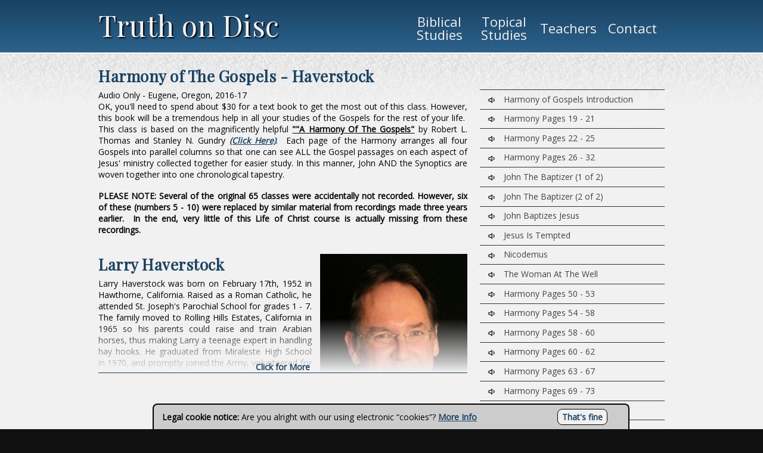

--- FILE ---
content_type: text/html; charset=UTF-8
request_url: https://truthondisc.com/topical/studies_of_jesus/harmony_haverstock/c8973
body_size: 8508
content:
<!DOCTYPE html>
<html>
<head>
    <meta charset="utf-8">
    <meta name="viewport" content="width=device-width, initial-scale=1.0">
    <title>Class | Truth on Disc</title>
    <link rel="icon" type="image/ico" href="/favicon.ico">
    <link rel="apple-touch-icon" sizes="180x180" href="/apple-touch-icon.png">
    <link rel="icon" type="image/png" sizes="512x512" href="/android-chrome-512x512.png">
    <link rel="icon" type="image/png" sizes="192x192" href="/android-chrome-192x192.png">
    <link rel="icon" type="image/png" sizes="32x32" href="/favicon-32x32.png">
    <link rel="icon" type="image/png" sizes="16x16" href="/favicon-16x16.png">
    <link rel="manifest" href="/site.webmanifest">
    <link rel="stylesheet" href="/css/default.css">
    <link rel="stylesheet" href="/css/feather-icons.css">
    <link rel="stylesheet" href="/css/fp_elements.css?1745673712">
    <script src="/js/jquery.js"></script>
    <!-- Google tag (gtag.js) -->
    <script async src="https://www.googletagmanager.com/gtag/js?id=G-VP9L51HF8N"></script>
    <script not_gathered>
        window.dataLayer = window.dataLayer || [];
        function gtag(){dataLayer.push(arguments);}
        gtag('js', new Date());
        gtag('config', 'G-VP9L51HF8N');
    </script>
    <meta property="og:title" content="Truth on Disc">
    <meta property="og:url" content="https://truthondisc.com">
    <meta property="og:description" content="A free library of recorded Biblical classes and sermons by masterful scholars and preachers.">
    <meta property="og:image" content="https://truthondisc.com/img/og_image.jpg">
    <meta property="og:type" content="website">
</head>
<body>
<header>
    <content>
        <h1><a href="/">Truth on Disc</a></h1>
        <div></div>
        <a href="/textual" class="section"><span>Biblical<br> Studies</span></a>
        <a href="/topical" class="section"><span>Topical<br> Studies</span></a>
        <a href="/teachers" class="section"><span>Teachers</span></a>
        <a href="/contact" class="section"><span>Contact</span></a>
    </content>
</header>
<page>
    <content>
        
  <h1>Harmony of The Gospels - Haverstock</h1>

  <div id="player_recordings">
    <div class="click_for_more" min_height=200>
    
      <div id="recording_player">
    <iframe src="/player/player.html" height="300" resolution="16:9" allow="fullscreen; autoplay"></iframe>
</div>

<script type="text/javascript" not_gathered>
$(function() {
    $(window).on('message', function(e) {
        if (e['originalEvent'] != null) e = e.originalEvent;
        if (e.data['action'] === 'setPlayerHeight') {
            $('#recording_player > iframe').css('height', e.data['height']+'px');
        } else if (e.data['action'] === 'requestFullscreen') {
            let frame = $('#recording_player > iframe').get(0);
            if (frame.requestFullscreen) frame.requestFullscreen();
            else if (frame.webkitRequestFullscreen) frame.webkitRequestFullscreen();
            else if (frame.msRequestFullScreen) frame.msRequestFullScreen();
        } else if (e.data['action'] === 'exitFullscreen') {
            if (document.webkitExitFullscreen !== undefined) document.webkitExitFullscreen();
            else if (document.mozCancelFullscreen !== undefined) document.mozCancelFullscreen();
            else if (document.exitFullscreen !== undefined) document.exitFullscreen();
        }
    });
    $(window).on('resize', () => {
        $('#recording_player').find('iframe')[0].contentWindow.postMessage({action:'triggerResize'}, '*');
    });
    // $('#recording_player > iframe')
    //     .attr('allow','fullscreen')
    //     .attr('allowfullscreen','allowfullscreen')
    // ;
});
function playRecording(hash) {
    let $player = $('#recording_player').first();
    $('#recording_name').remove();
    $player.find('.error').remove();
    $.ajax('/classRecordings/info/'+hash, {
        error: (jqxhr, text, error) => {
            $player.append($('<div />').addClass('error').html('<strong>Error:</strong> Could not communicate with the server. Please try again.'));
        },
        success: (data, text, jqxhr) => {
            if (data == null || data.hash == null) {
                $player.append($('<div />').addClass('error').html('<strong>Error:</strong> Could not find the recording.'));
                return;
            }
            let msg = {
                action: 'load',
                format: data.format,
                hash: data.hash,
                src: data.src,
                download: data.download
            };
            $player.find('iframe')[0].contentWindow.postMessage(msg, '*');
            $player.after(
                $('<h2 />').attr('id', 'recording_name').html(data.name)
            );
            $([document.documentElement, document.body]).animate({
                scrollTop: $player.offset().top
            }, 500);
        }
    });
    $player.css('display', 'block');
}
</script>



      <p style="text-align: justify;">Audio Only - Eugene, Oregon, 2016-17<br />OK, you'll need to spend about $30 for a text book to get the most out of this class. However, this book will be a tremendous help in all your studies of the Gospels for the rest of your life.&nbsp; This class is based on the magnificently helpful <span style="text-decoration: underline;"><strong>""A Harmony Of The Gospels"</strong></span> by Robert L. Thomas and Stanley N. Gundry&nbsp;<em><strong><a href="https://www.amazon.com/Harmony-Gospels-New-American-Standard/dp/006063524X/ref=sr_1_1?crid=18BER613TH9M7&amp;keywords=a+harmony+of+the+gospels&amp;qid=1669868187&amp;sprefix=a+harmony+of+the+gospels%2Caps%2C137&amp;sr=8-1">(Click Here)</a></strong></em>.&nbsp; Each page of the Harmony arranges all four Gospels into parallel columns so that one can see ALL the Gospel passages on each aspect of Jesus' ministry collected together for easier study. In this manner, John AND the Synoptics are woven together into one chronological tapestry.</p>
<p style="text-align: justify;"><strong>PLEASE NOTE: Several of the original 65 classes were accidentally not recorded. However, six of these (numbers 5 - 10) were replaced by similar material from recordings made three years earlier.&nbsp; In the end, very little of this Life of Christ course is actually missing from these recordings.<br /></strong></p>    
    <div class="fade" onclick="onClickForMore(this)">
        Click for More
    </div>
</div>


<script type="text/javascript" not_gathered>
$(function() {
    $(window).on('resize', () => {resizeClickForMore();});
    resizeClickForMore();
});
</script>

    <div style="grid-row: span 3;">
      <div class="recording_list">
    <div class="recording" hash="4dece554" onclick="onClickRecordingList(this)">
    <i feather-icon="volume-1"></i>
    &nbsp; Harmony of Gospels Introduction      </div>
    <div class="recording" hash="b3b1937c" onclick="onClickRecordingList(this)">
    <i feather-icon="volume-1"></i>
    &nbsp; Harmony Pages 19 - 21      </div>
    <div class="recording" hash="6415e074" onclick="onClickRecordingList(this)">
    <i feather-icon="volume-1"></i>
    &nbsp; Harmony Pages 22 - 25      </div>
    <div class="recording" hash="c5413a12" onclick="onClickRecordingList(this)">
    <i feather-icon="volume-1"></i>
    &nbsp; Harmony Pages 26 - 32      </div>
    <div class="recording" hash="81c5f9f6" onclick="onClickRecordingList(this)">
    <i feather-icon="volume-1"></i>
    &nbsp; John The Baptizer (1 of 2)      </div>
    <div class="recording" hash="d11608df" onclick="onClickRecordingList(this)">
    <i feather-icon="volume-1"></i>
    &nbsp; John The Baptizer (2 of 2)      </div>
    <div class="recording" hash="c6cba91f" onclick="onClickRecordingList(this)">
    <i feather-icon="volume-1"></i>
    &nbsp; John Baptizes Jesus      </div>
    <div class="recording" hash="300275da" onclick="onClickRecordingList(this)">
    <i feather-icon="volume-1"></i>
    &nbsp; Jesus Is Tempted      </div>
    <div class="recording" hash="c6ea67af" onclick="onClickRecordingList(this)">
    <i feather-icon="volume-1"></i>
    &nbsp; Nicodemus      </div>
    <div class="recording" hash="b7603d35" onclick="onClickRecordingList(this)">
    <i feather-icon="volume-1"></i>
    &nbsp; The Woman At The Well      </div>
    <div class="recording" hash="48d2721e" onclick="onClickRecordingList(this)">
    <i feather-icon="volume-1"></i>
    &nbsp; Harmony Pages 50 - 53      </div>
    <div class="recording" hash="30c07d34" onclick="onClickRecordingList(this)">
    <i feather-icon="volume-1"></i>
    &nbsp; Harmony Pages 54 - 58      </div>
    <div class="recording" hash="a7d53574" onclick="onClickRecordingList(this)">
    <i feather-icon="volume-1"></i>
    &nbsp; Harmony Pages 58 - 60      </div>
    <div class="recording" hash="92b44f98" onclick="onClickRecordingList(this)">
    <i feather-icon="volume-1"></i>
    &nbsp; Harmony Pages 60 - 62      </div>
    <div class="recording" hash="348d02e3" onclick="onClickRecordingList(this)">
    <i feather-icon="volume-1"></i>
    &nbsp; Harmony Pages 63 - 67      </div>
    <div class="recording" hash="922bd7fe" onclick="onClickRecordingList(this)">
    <i feather-icon="volume-1"></i>
    &nbsp; Harmony Pages 69 - 73      </div>
    <div class="recording" hash="49629935" onclick="onClickRecordingList(this)">
    <i feather-icon="volume-1"></i>
    &nbsp; Harmony Pages 73 - 75      </div>
    <div class="recording" hash="147994c6" onclick="onClickRecordingList(this)">
    <i feather-icon="volume-1"></i>
    &nbsp; Harmony Pages 76 - 78      </div>
    <div class="recording" hash="f76a0978" onclick="onClickRecordingList(this)">
    <i feather-icon="volume-1"></i>
    &nbsp; Harmony Pages 78 - 83      </div>
    <div class="recording" hash="7279f692" onclick="onClickRecordingList(this)">
    <i feather-icon="volume-1"></i>
    &nbsp; Harmony Pages 85 - 88      </div>
    <div class="recording" hash="e9be4cf1" onclick="onClickRecordingList(this)">
    <i feather-icon="volume-1"></i>
    &nbsp; Harmony Pages 89 - 94      </div>
    <div class="recording" hash="d7d2a661" onclick="onClickRecordingList(this)">
    <i feather-icon="volume-1"></i>
    &nbsp; Harmony Pages 94 - 97      </div>
    <div class="recording" hash="110a11ee" onclick="onClickRecordingList(this)">
    <i feather-icon="volume-1"></i>
    &nbsp; Harmony Pages 97 - 100      </div>
    <div class="recording" hash="4bcef73e" onclick="onClickRecordingList(this)">
    <i feather-icon="volume-1"></i>
    &nbsp; Harmony Pages 101 - 104      </div>
    <div class="recording" hash="86e78f03" onclick="onClickRecordingList(this)">
    <i feather-icon="volume-1"></i>
    &nbsp; Harmony Pages 104 - 106      </div>
    <div class="recording" hash="3ba24f86" onclick="onClickRecordingList(this)">
    <i feather-icon="volume-1"></i>
    &nbsp; Harmony Pages 106 - 108      </div>
    <div class="recording" hash="9f547a30" onclick="onClickRecordingList(this)">
    <i feather-icon="volume-1"></i>
    &nbsp; Harmony Pages 108 - 111      </div>
    <div class="recording" hash="e3af7294" onclick="onClickRecordingList(this)">
    <i feather-icon="volume-1"></i>
    &nbsp; Harmony Pages 111 - 114      </div>
    <div class="recording" hash="9c4236f3" onclick="onClickRecordingList(this)">
    <i feather-icon="volume-1"></i>
    &nbsp; Harmony Pages 115 - 118      </div>
    <div class="recording" hash="117ea7a6" onclick="onClickRecordingList(this)">
    <i feather-icon="volume-1"></i>
    &nbsp; Harmony Pages 118 - 119      </div>
    <div class="recording" hash="f7e9d18e" onclick="onClickRecordingList(this)">
    <i feather-icon="volume-1"></i>
    &nbsp; Harmony Pages 119 - 123      </div>
    <div class="recording" hash="0a23553b" onclick="onClickRecordingList(this)">
    <i feather-icon="volume-1"></i>
    &nbsp; Harmony Pages 123 - 126      </div>
    <div class="recording" hash="ff06770c" onclick="onClickRecordingList(this)">
    <i feather-icon="volume-1"></i>
    &nbsp; Harmony Pages 127      </div>
    <div class="recording" hash="e66ebf8a" onclick="onClickRecordingList(this)">
    <i feather-icon="volume-1"></i>
    &nbsp; Harmony Pages 128 - 130      </div>
    <div class="recording" hash="aa4d5e13" onclick="onClickRecordingList(this)">
    <i feather-icon="volume-1"></i>
    &nbsp; Harmony Pages 130 - 131      </div>
    <div class="recording" hash="7e747b0c" onclick="onClickRecordingList(this)">
    <i feather-icon="volume-1"></i>
    &nbsp; Harmony Pages 131 - 132      </div>
    <div class="recording" hash="36f5cb52" onclick="onClickRecordingList(this)">
    <i feather-icon="volume-1"></i>
    &nbsp; Harmony Pages 132 - 134      </div>
    <div class="recording" hash="3b0355ca" onclick="onClickRecordingList(this)">
    <i feather-icon="volume-1"></i>
    &nbsp; Harmony Pages 134      </div>
    <div class="recording" hash="5c35db4c" onclick="onClickRecordingList(this)">
    <i feather-icon="volume-1"></i>
    &nbsp; Harmony Pages 135 - 136      </div>
    <div class="recording" hash="fa58ab52" onclick="onClickRecordingList(this)">
    <i feather-icon="volume-1"></i>
    &nbsp; Harmony Pages 137 - 143      </div>
    <div class="recording" hash="0c690b06" onclick="onClickRecordingList(this)">
    <i feather-icon="volume-1"></i>
    &nbsp; Harmony Pages 143 - 148      </div>
    <div class="recording" hash="40afbb02" onclick="onClickRecordingList(this)">
    <i feather-icon="volume-1"></i>
    &nbsp; Harmony Pages 148 - 153      </div>
    <div class="recording" hash="ed4f3e86" onclick="onClickRecordingList(this)">
    <i feather-icon="volume-1"></i>
    &nbsp; Harmony Pages 153 - 160      </div>
    <div class="recording" hash="740c263f" onclick="onClickRecordingList(this)">
    <i feather-icon="volume-1"></i>
    &nbsp; Harmony Pages 168 - 174      </div>
    <div class="recording" hash="ea82f895" onclick="onClickRecordingList(this)">
    <i feather-icon="volume-1"></i>
    &nbsp; Harmony Pages 174 - 180      </div>
    <div class="recording" hash="81bcce61" onclick="onClickRecordingList(this)">
    <i feather-icon="volume-1"></i>
    &nbsp; Harmony Pages 180 - 191      </div>
    <div class="recording" hash="a2084e66" onclick="onClickRecordingList(this)">
    <i feather-icon="volume-1"></i>
    &nbsp; Harmony Pages 191 - 200      </div>
    <div class="recording" hash="39b45143" onclick="onClickRecordingList(this)">
    <i feather-icon="volume-1"></i>
    &nbsp; Harmony Pages 196 - 204      </div>
    <div class="recording" hash="96764df7" onclick="onClickRecordingList(this)">
    <i feather-icon="volume-1"></i>
    &nbsp; Harmony Pages 208 - 214      </div>
    <div class="recording" hash="2defb5b6" onclick="onClickRecordingList(this)">
    <i feather-icon="volume-1"></i>
    &nbsp; Harmony Pages 214 - 220      </div>
    <div class="recording" hash="bd791564" onclick="onClickRecordingList(this)">
    <i feather-icon="volume-1"></i>
    &nbsp; Harmony Pages 221 - 226      </div>
    <div class="recording" hash="3ce199d3" onclick="onClickRecordingList(this)">
    <i feather-icon="volume-1"></i>
    &nbsp; Harmony Pages 231 - 239      </div>
    <div class="recording" hash="6b0c4f22" onclick="onClickRecordingList(this)">
    <i feather-icon="volume-1"></i>
    &nbsp; Harmony Pages 240 - 244      </div>
    <div class="recording" hash="399eeea0" onclick="onClickRecordingList(this)">
    <i feather-icon="volume-1"></i>
    &nbsp; Harmony Pages 244 - 247      </div>
    <div class="recording" hash="76795696" onclick="onClickRecordingList(this)">
    <i feather-icon="volume-1"></i>
    &nbsp; Harmony Pages 246 - 253      </div>
    <div class="recording" hash="e611c2fe" onclick="onClickRecordingList(this)">
    <i feather-icon="volume-1"></i>
    &nbsp; Harmony Pages 253 - 259      </div>
    <div class="recording" hash="ed49f45f" onclick="onClickRecordingList(this)">
    <i feather-icon="volume-1"></i>
    &nbsp; Harmony Pages 259 - End      </div>
</div>





    </div>

        <div class="click_for_more" min_height=200>
    
                            <img class="class_bio_portrait" src="/img/portraits/larry_haverstock.jpg">
                <h1>Larry Haverstock</h1>
        <p style="text-align: justify;">Larry Haverstock was born on February 17th, 1952 in Hawthorne, California. Raised as a Roman Catholic, he attended St. Joseph's Parochial School for grades 1 - 7. The family moved to Rolling Hills Estates, California in 1965 so his parents could raise and train Arabian horses, thus making Larry a teenage expert in handling hay hooks. He graduated from Miraleste High School in 1970, and promptly joined the Army, volunteered for Airborne, Recondo, and Special Forces Ranger training, as well as serving the military as a radio teletype operator and mail clerk for a total of three years.</p>
<p style="text-align: justify;">While stationed at Fort Lewis in Tacoma, Washington, and keeping a personal vow, Larry read the New Testament for the first time in January of 1973 and was baptized into Christ two weeks later, on February 11th, by Leonard Woods of the Lakeview Church of Christ. Encouraged by the fine saints there, he enrolled in the Bear Valley School of Preaching (now called the Bear Valley Bible Institute of Denver) and moved to Denver, Colorado that following September. One year later he met Donna Jean Fox in a Sunday morning Bible class when she moved to Denver after two years at York College. Completing Bear Valley's two year course, they married on December 21st of 1975 in Deer Creek, Oklahoma and honeymooned their way up to Kirkland, Washington, so as to begin 5 years of study with Lowell Williams of the Kirkland Church of Christ, then a group of 185 Christians.</p>
<p style="text-align: justify;">Lowell had set up a Preacher Training School several years earlier. In addition to the typical two sermons and a class he preached on Sundays for the whole church, Lowell taught another eight classes each week, Monday through Thursday nights, to a dozen men who studied Bible, Greek, Church History, and many other topics in either 60 or 90 minute sessions as well as a "Ladies Class" on Wednesday mornings. That's twelve classes each week, covering every Bible book, New Testament Greek Grammar, Church History, and various topical classes like Homiletics, Bible Authority, and more!&nbsp; For several years, Larry was there for 11 of those 12 classes every week. We all must eat though, so he went to work as a carpenter for one of Kirkland's deacons, Wendell Smith, who had a custom home-building business. For nearly five years Larry learned the trade, built houses during the day, and studied the Scriptures at night, while Donna worked as a dental assistant.</p>
<p style="text-align: justify;">In 1976, Daryl Johnson and Larry were asked by the elders at Kirkland to manage the recording of all classes. Daryl wisely saw that "reel-to-reel" tapes had no future and convinced the elders to adopt the then newer format of audio cassettes. The two of them purchased the equipment, built some walls downstairs to create a production &amp; shipping room, and began the task of capturing and mailing out all classes taught in Kirkland. It was also in this year that Larry started <em><strong>"Truth On Tape" </strong></em>for this same purpose. He and Donna would spend a small fortune in time and money over the next 46 years buying dozens of reel-to-reel, cassette, and VHS tape machines, and then later remastering and replacing it all with the CD and DVD equipment necessary to ship thousands of tapes and discs from their home to the world.</p>
<p style="text-align: justify;">Along with several other men from Lowell's school Larry began preaching for surrounding congregations on an irregular basis, but in March of 1980, he began preaching every Sunday and Wednesday for the Smokey Point Church of Christ, driving 40 miles north to do it. Then, in January of 1981, he and Donna sold their home and moved into the Arlington, Washington area where they lived and worked with that church for 27 years. During these nearly three decades, in addition to preaching and teaching four times each week, Larry delivered mail for 14 years, spent 6 more operating a construction equipment business, 3 years as a driving instructor (yes, several 15 year old kids nearly killed him), and two years selling dairy feed, while simultaneously operating <em><strong>"Truth On Tape."</strong></em> Putting his carpentry skills to work, he also designed and built a new home for his own family in 1984 and also the Smokey Point church building in 1994.&nbsp; In these years he and Donna also raised two fine and faithful sons who share their faith and accompanied him to the Philippines while he taught preacher training courses there in 1996.</p>
<p style="text-align: justify;">The military years had ignited a love of flying in Larry which culminated in his purchasing a French ultralight aircraft in 1997 (click here for photo: <a href="../../../img/user/2001_Larry_Donna_Trike.jpg" target="_blank" rel="noopener"><strong>Cosmos Trike</strong></a>). The whole family took flying lessons that year, Donna became a solo pilot, and Larry eventually became a flight instructor too until June of 2001 when it was sold.</p>
<p style="text-align: justify;">Larry had started <em><strong>"Truth On Tape</strong></em>" for the recording and distribution of audio tape in 1976 while living in Kirkland but in 1986 he began commuting 80 miles round trip from their new home in Stanwood to get back to Kirkland again, spending Tuesday nights with Wendell Smith and his outstanding family each week, in order to record five of Lowell's classes with Larry's shiny new VHS camcorder on Tuesdays and Wednesdays. This effort lasted seven years and resulted in the video-taped commentary of the entire Bible Study / Preacher Training Course available on this website.</p>
<p style="text-align: justify;">In July of 2006 Larry accepted the preaching responsibilities for the Kirkland church where he had recorded so many of Lowell's classes 20 years earlier and had been a young Bible student three decades ago. Their sons were now grown and had "flown the nest" so Larry and Donna sold the home they'd built and occupied for 23 years in Stanwood, bought one in Snohomish, Washington, and extensively remodeled it, in order to work with the Kirkland church. Once again Larry set himself to the task of upgrading their recording system too, so that soon his own sermons and classes were also being recorded for CD and DVD distribution.</p>
<p style="text-align: justify;">After six years in Kirkland, the elders for the Coburg Road church in Eugene, Oregon, encouraged Larry to work there, so he and Donna moved even further south in 2012, bought another home (more construction work) and joined the wonderfully fine group of saints on Coburg Road. Having toured Israel twice with Ferrell Jenkins (2010 and 2011) Larry continued visiting Israel in 2017, 2018, and 2019 encouraging saints from Kirkland, Eugene, and other churches to join expeditions led by <a href="https://www.exploringbiblelands.com/about/"><strong>Barry Britnell</strong></a> and <strong><a href="https://www.lukechandlertours.com/israel">Luke Chandler</a></strong> as well as sharing additional weeks exploring the magnificent land of ancient promise with Larry too.</p>
<p style="text-align: justify;">But wanting to be closer to their two sons, one daughter-in-law, and now three grandchildren, Larry &amp; Donna left the terrific saints in Eugene with heavy hearts, bought and remodeled yet another home in Lake Tapps, Washington, and rejoiced to be back with family again in that magnificently beautiful state.</p>
<p style="text-align: justify;">Back in the early 90's, Larry had used the website design software available at that time (and spent five months at his keyboard) building the original <em><strong>"Truth On Tape"</strong></em> website. The name was changed to <strong><em>"Truth On Disc"</em></strong>&nbsp; in 2003 when all this material was painstakingly remastered onto CDs and DVDs. Finally, in 2022, after Larry and Donna had recorded, copied, wrapped, and shipped well over 100,000 Bible classes on three different types of tapes and two kinds of discs in the last 46 years, the legacy site was retired and this one was created by a professional designer. FINALLY, after nearly half a century of Larry &amp; Donna's effort and personal expense, the entire library of recorded sermons, classes, and debates was now available for free through streaming and downloading to anyone with an internet connection. Praise God for the times in which we live and the opportunities we enjoy!</p>
<p style="text-align: justify;">Having already taught the Book of Revelation twice in the city of Eugene, Larry was quite pleasantly surprised in 2020 when about ten of the saints there in Oregon asked him to teach it a third time through Zoom and YouTube now that he was back up in Washington. This class was recorded, and became Larry's "magnum opus" containing 50 hours in 45 classes. In just its first year on the web this study of Revelation was viewed by over a thousand students, passed the 5,000 mark in the second year, and continues to attract new viewers week by week. It is still posted on YouTube, found on several other Christian's sites, and, of course, is available on this website too (<a title="Revelation 2020-21" href="http://truthondisc.com/textual/new_testament/revelation/revelation_2121_larry_haverstock/c90ff"><strong>Click Here</strong></a>) where Larry intends, Lord willing, to be offering more classes as the years go on.</p>
<p style="text-align: justify;">When both sons decided during the Covid pandemic to pull up stakes and move to Texas and Tennessee respectively, Larry &amp; Donna followed the grandchildren, bought a home in Columbia, Tennessee (at last, one that DIDN'T need remodeling) and joined the Jackson Heights church because of their unusually wise eldership and excellent preachers (<strong><a href="https://www.thebibleway.org/blog/category/m-w-bassford">Matt Bassford</a></strong> &amp; <strong><a href="https://claygentry.com/">Clay Gentry</a></strong>). It is a truly great congregation, come see us some time!</p>
<p style="text-align: center;"><strong>GO WITH GOD AND GOD WILL BE GOOD</strong></p>
<p style="text-align: center;"><strong>Feel free to call or write:<br />Phone: 360-652-6009<br />E-mail: <a href="mailto:Larry@TruthOnDisc.Com">Larry@TruthOnDisc.Com</a><br />Address: 944 Harmony Way, Columbia, TN, 38401</strong></p>    
    <div class="fade" onclick="onClickForMore(this)">
        Click for More
    </div>
</div>


<script type="text/javascript" not_gathered>
$(function() {
    $(window).on('resize', () => {resizeClickForMore();});
    resizeClickForMore();
});
</script>
    
  </div>

<style type="text/css">
#player_recordings {
    display: grid;
    grid-template-columns: 2fr 1fr;
    grid-gap: 1em 1.5em;
}
.class_bio_portrait {
    display: block;
    float: right;
    max-width: 40%;
    margin: 0px 0px 1em 1em;
}
@media (max-width: 710px) {
    #player_recordings {
        grid-template-columns: 1fr;
    }
}
</style>

                <div id="cookie_banner">
    <span><strong>Legal cookie notice:</strong> Are you alright with our using electronic &ldquo;cookies&rdquo;?
        <a href="/users/privacy">More Info</a>
    </span>
    <div style="justify-self: center;">
        <a class="desired" href="#" onclick="consentTrackingCookies(); return false;">That's fine</a>
    </div>
</div>




    </content>
</page>
<footer>
        &copy; 2026 - Truth on Disc<br>
        <a href="/">Home</a> &bull;
        <a href="/textual">Biblical Studies</a> &bull;
        <a href="/topical">Topical Studies</a> &bull;
        <a href="/teachers">Teachers</a> &bull;
        <a href="/contact">Contact</a> &bull;
        <a href="/users/privacy">Privacy</a>
</footer>
<script src="/js/fp_elements.js?1745673712"></script>
</body>
</html>


--- FILE ---
content_type: text/html
request_url: https://truthondisc.com/player/player.html
body_size: 660
content:
<!DOCTYPE html>
<html>
<head>
    <meta charset="utf-8">
    <meta name="viewport" content="width=device-width, initial-scale=1">
    <title>Truth On Disc</title>
    <link rel="stylesheet" href="player.css">
    <script src="jquery.js"></script>
    <script src="hls.js"></script>
    <script src="player.js?cb=1"></script>
</head>
<body>
<div id="wrapper" class="loading">
    <div id="media">
        <a id="audio_download" href="#" download="">Download</a>
    </div>
    <div id="controls">
        <div id="play" class="icon"></div>
        <div id="volume" class="icon">
            <div id="volume_bar">
                <div id="volume_full"></div>
                <div id="volume_slider"><div id="volume_handle"></div></div>
            </div>
        </div>
        <div id="scrubber">
            <div id="time_full"></div>
            <div id="time_elapsed"><div id="time_handle"></div></div>
            <div id="time_display">0:00</div>
            <div id="time_display_full">-:--</div>
        </div>
        <a id="download" class="icon" href="#" download target="_blank"></a>
        <div id="settings" class="icon">
            <div id="settings_video" class="panel">
                <choice for="settings_speed">Speed (Normal)</choice>
                <choice for="settings_video_quality">Quality (Auto)</choice>
            </div>
            <div id="settings_video_quality" class="panel">
                <choice name="quality" value="auto" class="active">Auto</choice>
            </div>
            <div id="settings_speed" class="panel">
                <choice name="speed" value="1.75">175 %</choice>
                <choice name="speed" value="1.66">166 %</choice>
                <choice name="speed" value="1.50">150 %</choice>
                <choice name="speed" value="1.25">125 %</choice>
                <choice name="speed" value="1.10">110 %</choice>
                <choice name="speed" value="1.00" class="active">100 % (Normal)</choice>
                <choice name="speed" value="0.80">80 %</choice>
            </div>
        </div>
        <div id="fullscreen" class="icon"></div>
    </div>
</div>
<script>$(function() { VideoController.init(); });</script>
</body>
</html>


--- FILE ---
content_type: text/css
request_url: https://truthondisc.com/css/default.css
body_size: 2177
content:
@import url('https://fonts.googleapis.com/css?family=Open+Sans|Playfair+Display&display=swap');
/* Basic Style */
html, body, div, h1, h2, h3, p, form { margin: 0px; padding: 0px; }
body {
  font: 14px 'Open Sans', sans-serif;
  background: #111;
}
h1 {
  margin-bottom: 5px;
  color: #194263;
  font: bold 26px 'Playfair Display', serif;
  letter-spacing: 0.5px;
}
h2 {
  font-weight: bold;
  font-size: 18px;
}
p { margin-bottom: 1.2em; }
a {
  color: #194263;
}
a:hover { color: #2c628c; }

/* Layout */
html { height: 100%; }
body {
  min-height: 100%;
  display: grid;
  grid-template-rows: 90px auto 70px;
}
content {
  display: block;
  position: relative;
  max-width: 950px;
  margin: 0px auto;
}
header {
  background: linear-gradient(to bottom, #194263, #2c628c);
  color: #fff;
  border-bottom: 2px solid #fff;
  padding: 0 15px;
  white-space: nowrap;
}
  header content {
    display: grid;
    grid-template-columns: 320px auto repeat(4,108px);
    height: 100%;
  }
  header h1 {
    margin-top: 10px;
    font: 400 48px 'Playfair Display', serif;
    text-shadow: 2px 2px 2px #000;
  }
  header a { color: #f1f1f1; text-decoration: none; }
  header a:hover { color: #f1f1f1; }
  header a.section {
    height: 100%;
    line-height: 88px;
    font-size: 22px;
    text-align: center;
  }
  header a.section span { display: inline-block; vertical-align: middle; line-height: 22px; }
  header a.section.active { background: rgba(30, 30, 30, 0.25); }
  header a.section:hover { background: #194263; }
  header a.logout:hover { text-decoration: underline; }

page {
  padding: 20px 15px;
  background: center top repeat-x url(/img/texture_fade.jpg) #f1f1f1;
}
page a { font-weight: bold; }

footer {
  padding: 15px 0px;
  text-align: center;
  color: #f1f1f1;
  border-top: 4px solid #194263;
  font-size: 12px;
}
  footer a {
    color: #aaa;
    text-decoration: none;
  }

@media (min-width:495px) and (max-width: 782px) {
    header content {
        grid-template-columns: 320px auto repeat(2, 155px);
        grid-template-rows: repeat(2, 38px);
        margin: 10px 0;
    }
    header content h1, header content > div {
        grid-row: 1/3;
        margin: 0;
    }
    header content a.section {
        position: relative;
        height: auto;
        line-height: normal;
        font-size: 20px;
    }
    header content a.section br { display: none; }
    header a.section:nth-child(-n+4):after {
        content: '';
        position: absolute;
        left: 7%;
        width: 85%;
        height: 1px;
        bottom: 0px;
        background: #f1f1f1;
    }
    header content a:nth-child(even):before {
        content: '';
        position: absolute;
        left: 0px; top: 10%;
        width: 1px; height: 70%;
        background: #f1f1f1;
    }
}
@media (min-width: 495px) and (max-width: 669px) {
    header content { grid-template-columns: auto 10px repeat(2, 155px); }
    header content h1 { font-size:47px; }
}
@media (min-width: 635px) and (max-width: 648px) { header content h1 { font-size:45px; } }
@media (min-width: 604px) and (max-width: 634px) { header content h1 { font-size:40px; } }
@media (min-width: 573px) and (max-width: 603px) { header content h1 { font-size:35px; } }
@media (min-width: 495px) and (max-width: 572px) {
    header content { grid-template-columns: auto 10px repeat(2, 125px); }
    header content h1 { font-size:32px; }
    header content a.section { font-size: 16px; }
}

@media (max-width: 494px) { /* 450 */
  /** Phone **/
  body { grid-template-rows: 128px auto 70px; }
  header {padding: 0;}
  header content { display: block; grid-template-columns: none; padding:0px 0px 0px 4px; }
  header h1 { margin: 0px; text-align: center; font-size:40px; }
  header a.section br { display:none; }
  header a.section {
    display: block;
    float: left;
    padding: 3px 0px 6px 0px;
    width: 49%;
    height: auto;
    margin: -1px 0px 0px -1px;
    font-size: 19px;
    line-height: normal;
    position: relative;
  }
  header a.section:nth-child(-n+4):after {
    content: '';
    position: absolute;
    left: 7%;
    width: 85%;
    height: 1px;
    bottom: -1px;
    background: #f1f1f1;
  }
  header a.section:nth-child(even):before {
    content: '';
    position: absolute;
    top: 17%;
    height: 70%;
    width: 1px;
    left: 0px;
    background: #f1f1f1;
  }
  page {
    padding: 10px 10px;
  }
  
} /** Phone **/


/* Sections */
table.table {
  border: 1px solid #000;
  border-spacing: 2px;
  width: 100%;
  border-collapse: collapse;
  margin-bottom: 1em;
}
table.table th {
  background: #d0d0d0;
  color: #194263;
  text-align: left;
}
table.table th, table.table td {
  border-bottom: 1px solid #000;
  border-right: 1px solid #000;
  padding: 2px 4px;
}
table.table tr:last-child td { border-bottom: none; }
table.table th:last-child, table.table td:last-child { border-right: none; }
table.table.striped tbody tr:nth-child(even) td { background: #e6e6e6; }
table.table a.button { padding: 2px 6px; top: 0px; }

.clear { clear: both; }
.text-right { text-align:right; }
.text-center { text-align: center; }

.credit {
  font-size: 0.9em;
  margin-bottom: 0.5em;
  margin-top: -0.5em;
  font-style: italic;
}

/* Form Layout */
div.row { margin-bottom: 4px; }
div.row label:first-child {
  display: block;
  float: left;
  clear: both;
  width: 25%;
  max-width:150px;
  margin: 4px 4px 0px 0px;
  text-align: right;
}
div.row label:not(:first-child) {
  display: inline-block;
  margin-top: 4px;
}

input[type=text], input[type=password], input[type=email], input[type=phone] {
  font: inherit;
  padding: 4px;
  width: 250px;
  border: 1px solid #666;
}
select {
  font: inherit;
  padding: 4px;
  width: 260px;
  border: 1px solid #666;
  background-color: #fff;
}
textarea {
  font: inherit;
  padding: 4px;
  width: 68%;
  height: 5.25em;
  border: 1px solid #666
}
input[type=file] {
  font: inherit;
  padding: 4px;
}
input[type=radio] {
  vertical-align: text-top;
}

*.button {
  font: inherit;
  padding: 4px 12px;
  min-width: 120px;
  border: 1px solid #666;
  border-radius: 6px;
  background: #f0f0f0;
  cursor: pointer;
  margin-right: 10px;
}
  a.button {
    display: inline-block;
    min-width: auto;
    position: relative;
    top: -0.25em;
    font-size: 1rem;
    text-decoration: none;
    font-family: sans-serif;
    font-weight: normal;
  }
*.button[type=submit], *.button.default {
  background: #2c628c;
  color: #fff;
}
  h1 a.button { margin-left: 10px; }
*.button.delete {
  background: #c33;
  color: #f0f0f0;
}

.error {
  color: #f00;
  background: #fcc;
  padding: 4px 12px;
  margin: 1em;
  border: 2px solid #f00;
  border-radius: 6px;
}

/* https://www.w3schools.com/css/css_tooltip.asp */
.tooltip { position: relative; display: inline-block; }
.tooltip .tooltiptext {
  position: absolute;
  z-index: 1;
  visibility: hidden;
  width: 120px;
  bottom: 100%;
  left: 50%;
  margin-left: -60px; /* Use half of the width (120/2 = 60), to center the tooltip */
  background-color: black;
  color: #fff;
  text-align: center;
  padding: 5px 0;
  border-radius: 6px;
}

.tooltip:hover .tooltiptext { visibility: visible; }
.tooltip .tooltiptext::after {
  content: " ";
  position: absolute;
  top: 100%; /* At the bottom of the tooltip */
  left: 50%;
  margin-left: -5px;
  border-width: 5px;
  border-style: solid;
  border-color: black transparent transparent transparent;
}


--- FILE ---
content_type: text/css
request_url: https://truthondisc.com/css/feather-icons.css
body_size: 2564
content:
*[feather-icon] {
  display: inline-block;
  width: 1em;
  height: 1em;
  background-repeat: no-repeat;
  background-size: contain;
  vertical-align: middle;
}

/* Calculate color transformations at https://codepen.io/sosuke/pen/Pjoqqp */
*[feather-icon][color="ffffff"] { filter: invert(100%); }
*[feather-icon][color="blue"] { filter: invert(24%) sepia(12%) saturate(2469%) hue-rotate(165deg) brightness(96%) contrast(101%); }
*[feather-icon][color="red"] { filter: invert(14%) sepia(50%) saturate(7260%) hue-rotate(356deg) brightness(86%) contrast(117%); }
*[feather-icon][color="green"] { filter: invert(51%) sepia(11%) saturate(2261%) hue-rotate(97deg) brightness(96%) contrast(83%); }
*[feather-icon][color="gold"] { filter: invert(97%) sepia(84%) saturate(1799%) hue-rotate(323deg) brightness(90%) contrast(107%); }


*[feather-icon=activity]{background-image:url('./feather-icons/activity.svg');}
*[feather-icon=airplay]{background-image:url('./feather-icons/airplay.svg');}
*[feather-icon=alert-circle]{background-image:url('./feather-icons/alert-circle.svg');}
*[feather-icon=alert-octagon]{background-image:url('./feather-icons/alert-octagon.svg');}
*[feather-icon=alert-triangle]{background-image:url('./feather-icons/alert-triangle.svg');}
*[feather-icon=align-center]{background-image:url('./feather-icons/align-center.svg');}
*[feather-icon=align-justify]{background-image:url('./feather-icons/align-justify.svg');}
*[feather-icon=align-left]{background-image:url('./feather-icons/align-left.svg');}
*[feather-icon=align-right]{background-image:url('./feather-icons/align-right.svg');}
*[feather-icon=anchor]{background-image:url('./feather-icons/anchor.svg');}
*[feather-icon=aperture]{background-image:url('./feather-icons/aperture.svg');}
*[feather-icon=archive]{background-image:url('./feather-icons/archive.svg');}
*[feather-icon=arrow-down-circle]{background-image:url('./feather-icons/arrow-down-circle.svg');}
*[feather-icon=arrow-down-left]{background-image:url('./feather-icons/arrow-down-left.svg');}
*[feather-icon=arrow-down-right]{background-image:url('./feather-icons/arrow-down-right.svg');}
*[feather-icon=arrow-down]{background-image:url('./feather-icons/arrow-down.svg');}
*[feather-icon=arrow-left-circle]{background-image:url('./feather-icons/arrow-left-circle.svg');}
*[feather-icon=arrow-left]{background-image:url('./feather-icons/arrow-left.svg');}
*[feather-icon=arrow-right-circle]{background-image:url('./feather-icons/arrow-right-circle.svg');}
*[feather-icon=arrow-right]{background-image:url('./feather-icons/arrow-right.svg');}
*[feather-icon=arrow-up-circle]{background-image:url('./feather-icons/arrow-up-circle.svg');}
*[feather-icon=arrow-up-left]{background-image:url('./feather-icons/arrow-up-left.svg');}
*[feather-icon=arrow-up-right]{background-image:url('./feather-icons/arrow-up-right.svg');}
*[feather-icon=arrow-up]{background-image:url('./feather-icons/arrow-up.svg');}
*[feather-icon=at-sign]{background-image:url('./feather-icons/at-sign.svg');}
*[feather-icon=award]{background-image:url('./feather-icons/award.svg');}
*[feather-icon=bar-chart-2]{background-image:url('./feather-icons/bar-chart-2.svg');}
*[feather-icon=bar-chart]{background-image:url('./feather-icons/bar-chart.svg');}
*[feather-icon=battery-charging]{background-image:url('./feather-icons/battery-charging.svg');}
*[feather-icon=battery]{background-image:url('./feather-icons/battery.svg');}
*[feather-icon=bell-off]{background-image:url('./feather-icons/bell-off.svg');}
*[feather-icon=bell]{background-image:url('./feather-icons/bell.svg');}
*[feather-icon=bluetooth]{background-image:url('./feather-icons/bluetooth.svg');}
*[feather-icon=bold]{background-image:url('./feather-icons/bold.svg');}
*[feather-icon=bookmark]{background-image:url('./feather-icons/bookmark.svg');}
*[feather-icon=book-open]{background-image:url('./feather-icons/book-open.svg');}
*[feather-icon=book]{background-image:url('./feather-icons/book.svg');}
*[feather-icon=box]{background-image:url('./feather-icons/box.svg');}
*[feather-icon=briefcase]{background-image:url('./feather-icons/briefcase.svg');}
*[feather-icon=calendar]{background-image:url('./feather-icons/calendar.svg');}
*[feather-icon=camera-off]{background-image:url('./feather-icons/camera-off.svg');}
*[feather-icon=camera]{background-image:url('./feather-icons/camera.svg');}
*[feather-icon=cast]{background-image:url('./feather-icons/cast.svg');}
*[feather-icon=check-circle]{background-image:url('./feather-icons/check-circle.svg');}
*[feather-icon=check-square]{background-image:url('./feather-icons/check-square.svg');}
*[feather-icon=check]{background-image:url('./feather-icons/check.svg');}
*[feather-icon=chevron-down]{background-image:url('./feather-icons/chevron-down.svg');}
*[feather-icon=chevron-left]{background-image:url('./feather-icons/chevron-left.svg');}
*[feather-icon=chevron-right]{background-image:url('./feather-icons/chevron-right.svg');}
*[feather-icon=chevrons-down]{background-image:url('./feather-icons/chevrons-down.svg');}
*[feather-icon=chevrons-left]{background-image:url('./feather-icons/chevrons-left.svg');}
*[feather-icon=chevrons-right]{background-image:url('./feather-icons/chevrons-right.svg');}
*[feather-icon=chevrons-up]{background-image:url('./feather-icons/chevrons-up.svg');}
*[feather-icon=chevron-up]{background-image:url('./feather-icons/chevron-up.svg');}
*[feather-icon=chrome]{background-image:url('./feather-icons/chrome.svg');}
*[feather-icon=circle]{background-image:url('./feather-icons/circle.svg');}
*[feather-icon=clipboard]{background-image:url('./feather-icons/clipboard.svg');}
*[feather-icon=clock]{background-image:url('./feather-icons/clock.svg');}
*[feather-icon=cloud-drizzle]{background-image:url('./feather-icons/cloud-drizzle.svg');}
*[feather-icon=cloud-lightning]{background-image:url('./feather-icons/cloud-lightning.svg');}
*[feather-icon=cloud-off]{background-image:url('./feather-icons/cloud-off.svg');}
*[feather-icon=cloud-rain]{background-image:url('./feather-icons/cloud-rain.svg');}
*[feather-icon=cloud-snow]{background-image:url('./feather-icons/cloud-snow.svg');}
*[feather-icon=cloud]{background-image:url('./feather-icons/cloud.svg');}
*[feather-icon=codepen]{background-image:url('./feather-icons/codepen.svg');}
*[feather-icon=codesandbox]{background-image:url('./feather-icons/codesandbox.svg');}
*[feather-icon=code]{background-image:url('./feather-icons/code.svg');}
*[feather-icon=coffee]{background-image:url('./feather-icons/coffee.svg');}
*[feather-icon=columns]{background-image:url('./feather-icons/columns.svg');}
*[feather-icon=command]{background-image:url('./feather-icons/command.svg');}
*[feather-icon=compass]{background-image:url('./feather-icons/compass.svg');}
*[feather-icon=copy]{background-image:url('./feather-icons/copy.svg');}
*[feather-icon=corner-down-left]{background-image:url('./feather-icons/corner-down-left.svg');}
*[feather-icon=corner-down-right]{background-image:url('./feather-icons/corner-down-right.svg');}
*[feather-icon=corner-left-down]{background-image:url('./feather-icons/corner-left-down.svg');}
*[feather-icon=corner-left-up]{background-image:url('./feather-icons/corner-left-up.svg');}
*[feather-icon=corner-right-down]{background-image:url('./feather-icons/corner-right-down.svg');}
*[feather-icon=corner-right-up]{background-image:url('./feather-icons/corner-right-up.svg');}
*[feather-icon=corner-up-left]{background-image:url('./feather-icons/corner-up-left.svg');}
*[feather-icon=corner-up-right]{background-image:url('./feather-icons/corner-up-right.svg');}
*[feather-icon=cpu]{background-image:url('./feather-icons/cpu.svg');}
*[feather-icon=credit-card]{background-image:url('./feather-icons/credit-card.svg');}
*[feather-icon=crop]{background-image:url('./feather-icons/crop.svg');}
*[feather-icon=crosshair]{background-image:url('./feather-icons/crosshair.svg');}
*[feather-icon=database]{background-image:url('./feather-icons/database.svg');}
*[feather-icon=delete]{background-image:url('./feather-icons/delete.svg');}
*[feather-icon=disc]{background-image:url('./feather-icons/disc.svg');}
*[feather-icon=dollar-sign]{background-image:url('./feather-icons/dollar-sign.svg');}
*[feather-icon=download-cloud]{background-image:url('./feather-icons/download-cloud.svg');}
*[feather-icon=download]{background-image:url('./feather-icons/download.svg');}
*[feather-icon=droplet]{background-image:url('./feather-icons/droplet.svg');}
*[feather-icon=edit-2]{background-image:url('./feather-icons/edit-2.svg');}
*[feather-icon=edit-3]{background-image:url('./feather-icons/edit-3.svg');}
*[feather-icon=edit]{background-image:url('./feather-icons/edit.svg');}
*[feather-icon=external-link]{background-image:url('./feather-icons/external-link.svg');}
*[feather-icon=eye-off]{background-image:url('./feather-icons/eye-off.svg');}
*[feather-icon=eye]{background-image:url('./feather-icons/eye.svg');}
*[feather-icon=facebook]{background-image:url('./feather-icons/facebook.svg');}
*[feather-icon=fast-forward]{background-image:url('./feather-icons/fast-forward.svg');}
*[feather-icon=feather]{background-image:url('./feather-icons/feather.svg');}
*[feather-icon=figma]{background-image:url('./feather-icons/figma.svg');}
*[feather-icon=file-minus]{background-image:url('./feather-icons/file-minus.svg');}
*[feather-icon=file-plus]{background-image:url('./feather-icons/file-plus.svg');}
*[feather-icon=file]{background-image:url('./feather-icons/file.svg');}
*[feather-icon=file-text]{background-image:url('./feather-icons/file-text.svg');}
*[feather-icon=film]{background-image:url('./feather-icons/film.svg');}
*[feather-icon=filter]{background-image:url('./feather-icons/filter.svg');}
*[feather-icon=flag]{background-image:url('./feather-icons/flag.svg');}
*[feather-icon=folder-minus]{background-image:url('./feather-icons/folder-minus.svg');}
*[feather-icon=folder-plus]{background-image:url('./feather-icons/folder-plus.svg');}
*[feather-icon=folder]{background-image:url('./feather-icons/folder.svg');}
*[feather-icon=framer]{background-image:url('./feather-icons/framer.svg');}
*[feather-icon=frown]{background-image:url('./feather-icons/frown.svg');}
*[feather-icon=gift]{background-image:url('./feather-icons/gift.svg');}
*[feather-icon=git-branch]{background-image:url('./feather-icons/git-branch.svg');}
*[feather-icon=git-commit]{background-image:url('./feather-icons/git-commit.svg');}
*[feather-icon=github]{background-image:url('./feather-icons/github.svg');}
*[feather-icon=gitlab]{background-image:url('./feather-icons/gitlab.svg');}
*[feather-icon=git-merge]{background-image:url('./feather-icons/git-merge.svg');}
*[feather-icon=git-pull-request]{background-image:url('./feather-icons/git-pull-request.svg');}
*[feather-icon=globe]{background-image:url('./feather-icons/globe.svg');}
*[feather-icon=grid]{background-image:url('./feather-icons/grid.svg');}
*[feather-icon=hard-drive]{background-image:url('./feather-icons/hard-drive.svg');}
*[feather-icon=hash]{background-image:url('./feather-icons/hash.svg');}
*[feather-icon=headphones]{background-image:url('./feather-icons/headphones.svg');}
*[feather-icon=heart]{background-image:url('./feather-icons/heart.svg');}
*[feather-icon=help-circle]{background-image:url('./feather-icons/help-circle.svg');}
*[feather-icon=hexagon]{background-image:url('./feather-icons/hexagon.svg');}
*[feather-icon=home]{background-image:url('./feather-icons/home.svg');}
*[feather-icon=image]{background-image:url('./feather-icons/image.svg');}
*[feather-icon=inbox]{background-image:url('./feather-icons/inbox.svg');}
*[feather-icon=info]{background-image:url('./feather-icons/info.svg');}
*[feather-icon=instagram]{background-image:url('./feather-icons/instagram.svg');}
*[feather-icon=italic]{background-image:url('./feather-icons/italic.svg');}
*[feather-icon=key]{background-image:url('./feather-icons/key.svg');}
*[feather-icon=layers]{background-image:url('./feather-icons/layers.svg');}
*[feather-icon=layout]{background-image:url('./feather-icons/layout.svg');}
*[feather-icon=life-buoy]{background-image:url('./feather-icons/life-buoy.svg');}
*[feather-icon=link-2]{background-image:url('./feather-icons/link-2.svg');}
*[feather-icon=linkedin]{background-image:url('./feather-icons/linkedin.svg');}
*[feather-icon=link]{background-image:url('./feather-icons/link.svg');}
*[feather-icon=list]{background-image:url('./feather-icons/list.svg');}
*[feather-icon=loader]{background-image:url('./feather-icons/loader.svg');}
*[feather-icon=lock]{background-image:url('./feather-icons/lock.svg');}
*[feather-icon=log-in]{background-image:url('./feather-icons/log-in.svg');}
*[feather-icon=log-out]{background-image:url('./feather-icons/log-out.svg');}
*[feather-icon=mail]{background-image:url('./feather-icons/mail.svg');}
*[feather-icon=map-pin]{background-image:url('./feather-icons/map-pin.svg');}
*[feather-icon=map]{background-image:url('./feather-icons/map.svg');}
*[feather-icon=maximize-2]{background-image:url('./feather-icons/maximize-2.svg');}
*[feather-icon=maximize]{background-image:url('./feather-icons/maximize.svg');}
*[feather-icon=meh]{background-image:url('./feather-icons/meh.svg');}
*[feather-icon=menu]{background-image:url('./feather-icons/menu.svg');}
*[feather-icon=message-circle]{background-image:url('./feather-icons/message-circle.svg');}
*[feather-icon=message-square]{background-image:url('./feather-icons/message-square.svg');}
*[feather-icon=mic-off]{background-image:url('./feather-icons/mic-off.svg');}
*[feather-icon=mic]{background-image:url('./feather-icons/mic.svg');}
*[feather-icon=minimize-2]{background-image:url('./feather-icons/minimize-2.svg');}
*[feather-icon=minimize]{background-image:url('./feather-icons/minimize.svg');}
*[feather-icon=minus-circle]{background-image:url('./feather-icons/minus-circle.svg');}
*[feather-icon=minus-square]{background-image:url('./feather-icons/minus-square.svg');}
*[feather-icon=minus]{background-image:url('./feather-icons/minus.svg');}
*[feather-icon=monitor]{background-image:url('./feather-icons/monitor.svg');}
*[feather-icon=moon]{background-image:url('./feather-icons/moon.svg');}
*[feather-icon=more-horizontal]{background-image:url('./feather-icons/more-horizontal.svg');}
*[feather-icon=more-vertical]{background-image:url('./feather-icons/more-vertical.svg');}
*[feather-icon=mouse-pointer]{background-image:url('./feather-icons/mouse-pointer.svg');}
*[feather-icon=move]{background-image:url('./feather-icons/move.svg');}
*[feather-icon=music]{background-image:url('./feather-icons/music.svg');}
*[feather-icon=navigation-2]{background-image:url('./feather-icons/navigation-2.svg');}
*[feather-icon=navigation]{background-image:url('./feather-icons/navigation.svg');}
*[feather-icon=octagon]{background-image:url('./feather-icons/octagon.svg');}
*[feather-icon=package]{background-image:url('./feather-icons/package.svg');}
*[feather-icon=paperclip]{background-image:url('./feather-icons/paperclip.svg');}
*[feather-icon=pause-circle]{background-image:url('./feather-icons/pause-circle.svg');}
*[feather-icon=pause]{background-image:url('./feather-icons/pause.svg');}
*[feather-icon=pen-tool]{background-image:url('./feather-icons/pen-tool.svg');}
*[feather-icon=percent]{background-image:url('./feather-icons/percent.svg');}
*[feather-icon=phone-call]{background-image:url('./feather-icons/phone-call.svg');}
*[feather-icon=phone-forwarded]{background-image:url('./feather-icons/phone-forwarded.svg');}
*[feather-icon=phone-incoming]{background-image:url('./feather-icons/phone-incoming.svg');}
*[feather-icon=phone-missed]{background-image:url('./feather-icons/phone-missed.svg');}
*[feather-icon=phone-off]{background-image:url('./feather-icons/phone-off.svg');}
*[feather-icon=phone-outgoing]{background-image:url('./feather-icons/phone-outgoing.svg');}
*[feather-icon=phone]{background-image:url('./feather-icons/phone.svg');}
*[feather-icon=pie-chart]{background-image:url('./feather-icons/pie-chart.svg');}
*[feather-icon=play-circle]{background-image:url('./feather-icons/play-circle.svg');}
*[feather-icon=play]{background-image:url('./feather-icons/play.svg');}
*[feather-icon=plus-circle]{background-image:url('./feather-icons/plus-circle.svg');}
*[feather-icon=plus-square]{background-image:url('./feather-icons/plus-square.svg');}
*[feather-icon=plus]{background-image:url('./feather-icons/plus.svg');}
*[feather-icon=pocket]{background-image:url('./feather-icons/pocket.svg');}
*[feather-icon=power]{background-image:url('./feather-icons/power.svg');}
*[feather-icon=printer]{background-image:url('./feather-icons/printer.svg');}
*[feather-icon=radio]{background-image:url('./feather-icons/radio.svg');}
*[feather-icon=refresh-ccw]{background-image:url('./feather-icons/refresh-ccw.svg');}
*[feather-icon=refresh-cw]{background-image:url('./feather-icons/refresh-cw.svg');}
*[feather-icon=repeat]{background-image:url('./feather-icons/repeat.svg');}
*[feather-icon=rewind]{background-image:url('./feather-icons/rewind.svg');}
*[feather-icon=rotate-ccw]{background-image:url('./feather-icons/rotate-ccw.svg');}
*[feather-icon=rotate-cw]{background-image:url('./feather-icons/rotate-cw.svg');}
*[feather-icon=rss]{background-image:url('./feather-icons/rss.svg');}
*[feather-icon=save]{background-image:url('./feather-icons/save.svg');}
*[feather-icon=scissors]{background-image:url('./feather-icons/scissors.svg');}
*[feather-icon=search]{background-image:url('./feather-icons/search.svg');}
*[feather-icon=send]{background-image:url('./feather-icons/send.svg');}
*[feather-icon=server]{background-image:url('./feather-icons/server.svg');}
*[feather-icon=settings]{background-image:url('./feather-icons/settings.svg');}
*[feather-icon=share-2]{background-image:url('./feather-icons/share-2.svg');}
*[feather-icon=share]{background-image:url('./feather-icons/share.svg');}
*[feather-icon=shield-off]{background-image:url('./feather-icons/shield-off.svg');}
*[feather-icon=shield]{background-image:url('./feather-icons/shield.svg');}
*[feather-icon=shopping-bag]{background-image:url('./feather-icons/shopping-bag.svg');}
*[feather-icon=shopping-cart]{background-image:url('./feather-icons/shopping-cart.svg');}
*[feather-icon=shuffle]{background-image:url('./feather-icons/shuffle.svg');}
*[feather-icon=sidebar]{background-image:url('./feather-icons/sidebar.svg');}
*[feather-icon=skip-back]{background-image:url('./feather-icons/skip-back.svg');}
*[feather-icon=skip-forward]{background-image:url('./feather-icons/skip-forward.svg');}
*[feather-icon=slack]{background-image:url('./feather-icons/slack.svg');}
*[feather-icon=slash]{background-image:url('./feather-icons/slash.svg');}
*[feather-icon=sliders]{background-image:url('./feather-icons/sliders.svg');}
*[feather-icon=smartphone]{background-image:url('./feather-icons/smartphone.svg');}
*[feather-icon=smile]{background-image:url('./feather-icons/smile.svg');}
*[feather-icon=speaker]{background-image:url('./feather-icons/speaker.svg');}
*[feather-icon=square]{background-image:url('./feather-icons/square.svg');}
*[feather-icon=star]{background-image:url('./feather-icons/star.svg');}
*[feather-icon=star-gold-filled]{background-image:url('./feather-icons/star-gold-filled.svg');}
*[feather-icon=stop-circle]{background-image:url('./feather-icons/stop-circle.svg');}
*[feather-icon=sunrise]{background-image:url('./feather-icons/sunrise.svg');}
*[feather-icon=sunset]{background-image:url('./feather-icons/sunset.svg');}
*[feather-icon=sun]{background-image:url('./feather-icons/sun.svg');}
*[feather-icon=tablet]{background-image:url('./feather-icons/tablet.svg');}
*[feather-icon=tag]{background-image:url('./feather-icons/tag.svg');}
*[feather-icon=target]{background-image:url('./feather-icons/target.svg');}
*[feather-icon=terminal]{background-image:url('./feather-icons/terminal.svg');}
*[feather-icon=thermometer]{background-image:url('./feather-icons/thermometer.svg');}
*[feather-icon=thumbs-down]{background-image:url('./feather-icons/thumbs-down.svg');}
*[feather-icon=thumbs-up]{background-image:url('./feather-icons/thumbs-up.svg');}
*[feather-icon=toggle-left]{background-image:url('./feather-icons/toggle-left.svg');}
*[feather-icon=toggle-right]{background-image:url('./feather-icons/toggle-right.svg');}
*[feather-icon=tool]{background-image:url('./feather-icons/tool.svg');}
*[feather-icon=trash-2]{background-image:url('./feather-icons/trash-2.svg');}
*[feather-icon=trash]{background-image:url('./feather-icons/trash.svg');}
*[feather-icon=trello]{background-image:url('./feather-icons/trello.svg');}
*[feather-icon=trending-down]{background-image:url('./feather-icons/trending-down.svg');}
*[feather-icon=trending-up]{background-image:url('./feather-icons/trending-up.svg');}
*[feather-icon=triangle]{background-image:url('./feather-icons/triangle.svg');}
*[feather-icon=truck]{background-image:url('./feather-icons/truck.svg');}
*[feather-icon=tv]{background-image:url('./feather-icons/tv.svg');}
*[feather-icon=twitch]{background-image:url('./feather-icons/twitch.svg');}
*[feather-icon=twitter]{background-image:url('./feather-icons/twitter.svg');}
*[feather-icon=type]{background-image:url('./feather-icons/type.svg');}
*[feather-icon=umbrella]{background-image:url('./feather-icons/umbrella.svg');}
*[feather-icon=underline]{background-image:url('./feather-icons/underline.svg');}
*[feather-icon=unlock]{background-image:url('./feather-icons/unlock.svg');}
*[feather-icon=upload-cloud]{background-image:url('./feather-icons/upload-cloud.svg');}
*[feather-icon=upload]{background-image:url('./feather-icons/upload.svg');}
*[feather-icon=user-check]{background-image:url('./feather-icons/user-check.svg');}
*[feather-icon=user-minus]{background-image:url('./feather-icons/user-minus.svg');}
*[feather-icon=user-plus]{background-image:url('./feather-icons/user-plus.svg');}
*[feather-icon=users]{background-image:url('./feather-icons/users.svg');}
*[feather-icon=user]{background-image:url('./feather-icons/user.svg');}
*[feather-icon=user-x]{background-image:url('./feather-icons/user-x.svg');}
*[feather-icon=video-off]{background-image:url('./feather-icons/video-off.svg');}
*[feather-icon=video]{background-image:url('./feather-icons/video.svg');}
*[feather-icon=voicemail]{background-image:url('./feather-icons/voicemail.svg');}
*[feather-icon=volume-1]{background-image:url('./feather-icons/volume-1.svg');}
*[feather-icon=volume-2]{background-image:url('./feather-icons/volume-2.svg');}
*[feather-icon=volume]{background-image:url('./feather-icons/volume.svg');}
*[feather-icon=volume-x]{background-image:url('./feather-icons/volume-x.svg');}
*[feather-icon=watch]{background-image:url('./feather-icons/watch.svg');}
*[feather-icon=wifi-off]{background-image:url('./feather-icons/wifi-off.svg');}
*[feather-icon=wifi]{background-image:url('./feather-icons/wifi.svg');}
*[feather-icon=wind]{background-image:url('./feather-icons/wind.svg');}
*[feather-icon=x-circle]{background-image:url('./feather-icons/x-circle.svg');}
*[feather-icon=x-octagon]{background-image:url('./feather-icons/x-octagon.svg');}
*[feather-icon=x-square]{background-image:url('./feather-icons/x-square.svg');}
*[feather-icon=x]{background-image:url('./feather-icons/x.svg');}
*[feather-icon=youtube]{background-image:url('./feather-icons/youtube.svg');}
*[feather-icon=zap-off]{background-image:url('./feather-icons/zap-off.svg');}
*[feather-icon=zap]{background-image:url('./feather-icons/zap.svg');}
*[feather-icon=zoom-in]{background-image:url('./feather-icons/zoom-in.svg');}
*[feather-icon=zoom-out]{background-image:url('./feather-icons/zoom-out.svg');}


--- FILE ---
content_type: text/css
request_url: https://truthondisc.com/css/fp_elements.css?1745673712
body_size: 850
content:
#alertBox {
display: none;
position: fixed;
right: 20px;
padding: 1em 1em;
width: 50%;
max-width: 280px;
z-index: 10;
border: 1px solid #000;
border-radius: 4px;
}
#alertBox[type="danger"] {
color: #900;
border-color: #900;
background:#fcc;
}
#alertBox[type="warning"] {
color: #036;
border-color: #036;
background: #ffb;
}
#alertBox[type="success"] {
color: #040;
border-color: #040;
background: #bfb;
}
#alertBox > i {
position: absolute;
right: 4px;
top: 4px;
cursor: pointer;
}
.click_for_more {
position: relative;
overflow: hidden;
margin-bottom: 1em;
}
.click_for_more > .fade {
position: absolute;
bottom: 0px;
width: 100%;
padding-top: 10vh;
text-align: center;
color: #194263;
font-weight: bold;
background: linear-gradient(180deg, transparent, #f1f1f1);
border-bottom: 1px solid #194263;
cursor: pointer;
}
#cookie_banner {
position: fixed;
bottom: 0px;
left: 20%;
width: 60%;
padding: 0.5em 1em;
display: grid;
grid-template-columns: 5fr 1fr;
grid-gap: 1em;
background: #ccc;
border: 2px solid #000;
border-radius: 8px 8px 0 0;
border-bottom: none;
align-items: center;
}
#cookie_banner a.desired {
display: block;
float: right;
padding: 0.2em 0.5em;
text-decoration: none;
/*margin: -4px 0 0 1em;*/
position: relative;
background: #f0f0f0;
border: 1px solid #000;
border-radius: 8px;
text-align: center;
}
#recording_player {
display: none;
margin-bottom: 0.5em;
}
#recording_player iframe { width:100%; height:300px; border:none; }
h2#recording_name {
padding: 0px 5px 8px 5px;
border-bottom: 1px solid #aaa;
margin-bottom: 8px;
}
div.class_cards {
border-top: 1px solid #194263;
}
div.class_cards > a {
display: block;
text-decoration: none;
background: #f0f0f0;
padding: 0.5em 1em 0.75em 1em;
border-bottom: 1px solid #000;
}
div.class_cards > a:hover {
background: #f7f7f7;
}
div.class_cards > a > strong {
display: block;
margin-bottom: 0.25em;
font-size: 1.2em;
border-bottom: 1px dotted #194263;
}
div.class_cards > a > em { display: block; font-size: 0.9em; color: #000; font-weight: normal; }
div.class_cards > a > span { color: #000; font-weight: normal; }
.recording_list {
border-top: 1px solid #333;
}
.recording {
padding: 0.4em 1em 0.5em 1em;
cursor: pointer;
border-bottom: 1px solid #333;
color: #444;
}
.recording:hover {
color: #000;
letter-spacing: 0.1px;
}
.recording.active {
background: linear-gradient(to bottom, #2c628c, #194263);
color: #fff;
}

--- FILE ---
content_type: text/css
request_url: https://truthondisc.com/player/player.css
body_size: 2404
content:
html, body, div { margin:0px; padding:0px; }
html { height: 100%; }
body {
    background: #000;
    font: 14px sans-serif;
    overflow: hidden;
    height: 100%;
    color: #fff;
}
#wrapper {
    display:grid;
    grid-template-rows: auto 34px;
    width:100%;
    height:100vh;
    -webkit-touch-callout: none; /* iOS Safari */
      -webkit-user-select: none; /* Safari */
       -khtml-user-select: none; /* Konqueror HTML */
         -moz-user-select: none; /* Old versions of Firefox */
          -ms-user-select: none; /* Internet Explorer/Edge */
              user-select: none; /* Non-prefixed version, currently supported by Chrome, Edge, Opera and Firefox */
    background-color: #194263;
}
#wrapper.mobile {
    display: block;
}

#controls {
    display: grid;
    color: #fff;
    grid-template-columns: 40px 40px auto 40px 40px 40px;
    justify-items: center;
    background:linear-gradient(to bottom, #2c628c, #194263, #2c628c);
}

.icon {
    display: inline-block;
    width: 24px; height: 24px;
    padding: 5px;
    cursor: pointer;
    background-repeat: no-repeat;
    background-size: 24px 24px;
    background-position: center;
}
    .icon > svg { width:24px; height:24px; }

#volume { position:relative; }
#volume #volume_bar {
    display: none;
    position: absolute;
    overflow: hidden;
    height: 72px;
    bottom: 34px;
    margin-left: -6px;
    padding: 10px 15px 0px 15px;
    background: linear-gradient(180deg, #194263, #2c628c);
    border-radius: 6px 6px 0 0;
}
#volume:hover #volume_bar { display: block; }

#volume #volume_bar #volume_full, #volume #volume_bar #volume_slider {
    position: absolute;
    width:4px; height: 100%;
    left:13px;
    background-color: #999;
}
#volume #volume_bar #volume_slider {
    top: 20px;
    background-color: #fff;
}
#volume #volume_bar #volume_slider #volume_handle {
    position: absolute;
    left: -5px; top: -7px;
    width: 14px; height: 14px;
    background-color: #fff;
    border-radius: 20px;
}
#volume #volume_bar:hover #volume_slider #volume_handle { display: block; }

#scrubber {
    position: relative;
    width:95%;
}
#scrubber #time_full, #scrubber #time_elapsed {
    position: absolute;
    top: 7px;
    width: 100%;
    height: 5px;
    background-color: #999;
    cursor: pointer;
}
#scrubber #time_elapsed {
    width: 50%;
    background-color:#fff;
}
#scrubber #time_elapsed #time_handle {
    display: none;
    position: absolute;
    right: -2px; top:  -4px;
    width: 14px; height: 14px;
    background-color:#fff;
    border-radius: 20px;
}
#scrubber:hover #time_elapsed #time_handle { display: block; }

#scrubber #time_display, #scrubber #time_display_full {
    position: absolute;
    top: 15px;
}
#scrubber #time_display_full { right:5px; }

#settings .panel {
    display: none;
    position: absolute;
    right: 0px;
    bottom: 34px;
    padding: 4px 10px;
    background: linear-gradient(180deg, #194263, #2c628c);
    border-radius: 6px 6px 0 0;
}
#settings .panel choice {
    display: block;
    cursor: pointer;
    padding: 6px 6px 6px 20px;
    border-top: 1px solid #999;
    min-width:100px;
}
#settings .panel choice:first-child { border-top: none; }
#settings .panel choice.active {
    background-image: url('data:image/svg+xml;utf8,<svg xmlns="http://www.w3.org/2000/svg" width="24" height="24" viewBox="0 0 24 24" fill="none" stroke="white" stroke-width="2" stroke-linecap="round" stroke-linejoin="round" class="feather feather-check"><polyline points="20 6 9 17 4 12"></polyline></svg>');
    background-repeat: no-repeat;
    background-size: 15px;
    background-position: 0px 7px;
}

#media { cursor:pointer; }
#media video { display:block; margin:0px auto; }
#media audio {
    display: block;
    position: absolute;
    width: 100%;
    bottom: 1em;
}
#media #audio_download { display: none; }

/* Audio Player adjustments */
#wrapper.audio { display: block; }
#wrapper.audio #media {
    background-image: url('data:image/svg+xml;utf8,<svg xmlns="http://www.w3.org/2000/svg" width="24" height="24" viewBox="0 0 24 24" fill="none" stroke="white" stroke-width="2" stroke-linecap="round" stroke-linejoin="round"><polygon points="11 5 6 9 2 9 2 15 6 15 11 19 11 5"></polygon></svg>');
    background-size: 230px;
    background-position: 62% top;
    background-repeat: no-repeat;
    height: 100%;
}
#wrapper.audio #controls { display: none; }
#wrapper.audio #media #audio_download {
    display: block;
    position: absolute;
    padding: 0.25em 0.75em 0.3em 0.75em;
    right:1em; bottom:80px;
    background: linear-gradient(to bottom, #2c628c, #194263);
    border:2px solid #fff;
    border-radius: 10px;
    color: #fff;
    text-decoration: none;
}

#wrapper.loading #media {
    background-image: url('data:image/svg+xml;utf8,<svg xmlns="http://www.w3.org/2000/svg" width="24" height="24" viewBox="0 0 24 24" fill="none" stroke="white" stroke-width="2" stroke-linecap="round" stroke-linejoin="round" class="feather feather-loader"><line x1="12" y1="2" x2="12" y2="6"></line><line x1="12" y1="18" x2="12" y2="22"></line><line x1="4.93" y1="4.93" x2="7.76" y2="7.76"></line><line x1="16.24" y1="16.24" x2="19.07" y2="19.07"></line><line x1="2" y1="12" x2="6" y2="12"></line><line x1="18" y1="12" x2="22" y2="12"></line><line x1="4.93" y1="19.07" x2="7.76" y2="16.24"></line><line x1="16.24" y1="7.76" x2="19.07" y2="4.93"></line></svg>');
    background-size: 230px;
    background-position: center;
    background-repeat: no-repeat;
    animation: spin 5s linear infinite;
    min-height: 230px;
}
@keyframes spin {
    from { transform:rotate(0deg); }
    to { transform:rotate(360deg); }
}
#wrapper.loading #controls { display:none; }
#wrapper.loading #media video, #wrapper.loading #media audio { display:none; }

#wrapper.video #media { background-color:#000; }

#play.icon {
    background-image: url('data:image/svg+xml;utf8,<svg xmlns="http://www.w3.org/2000/svg" width="24" height="24" viewBox="0 0 24 24" fill="white" stroke="white" stroke-width="2" stroke-linecap="round" stroke-linejoin="round"><polygon points="5 3 19 12 5 21 5 3"></polygon></svg>');
}
#play.icon.pause {
    background-image: url('data:image/svg+xml;utf8,<svg xmlns="http://www.w3.org/2000/svg" width="24" height="24" viewBox="0 0 24 24" fill="white" stroke="white" stroke-width="2" stroke-linecap="round" stroke-linejoin="round"><rect x="6" y="4" width="4" height="16"></rect><rect x="14" y="4" width="4" height="16"></rect></svg>');
}
#volume.icon {
    background-image: url('data:image/svg+xml;utf8,<svg xmlns="http://www.w3.org/2000/svg" width="24" height="24" viewBox="0 0 24 24" fill="none" stroke="white" stroke-width="2" stroke-linecap="round" stroke-linejoin="round"><polygon points="11 5 6 9 2 9 2 15 6 15 11 19 11 5"></polygon></svg>');
}
#volume.icon.mute {
    background-image: url('data:image/svg+xml;utf8,<svg xmlns="http://www.w3.org/2000/svg" width="24" height="24" viewBox="0 0 24 24" fill="none" stroke="white" stroke-width="2" stroke-linecap="round" stroke-linejoin="round" class="feather feather-volume-x"><polygon points="11 5 6 9 2 9 2 15 6 15 11 19 11 5"></polygon><line x1="23" y1="9" x2="17" y2="15"></line><line x1="17" y1="9" x2="23" y2="15"></line></svg>');
}
#download.icon {
    background-image: url('data:image/svg+xml;utf8,<svg xmlns="http://www.w3.org/2000/svg" width="24" height="24" viewBox="0 0 24 24" fill="none" stroke="white" stroke-width="2" stroke-linecap="round" stroke-linejoin="round"><path d="M21 15v4a2 2 0 0 1-2 2H5a2 2 0 0 1-2-2v-4"></path><polyline points="7 10 12 15 17 10"></polyline><line x1="12" y1="15" x2="12" y2="3"></line></svg>');

}
#settings.icon {
    background-image: url('data:image/svg+xml;utf8,<svg xmlns="http://www.w3.org/2000/svg" width="24" height="24" viewBox="0 0 24 24" fill="none" stroke="white" stroke-width="2" stroke-linecap="round" stroke-linejoin="round"><circle cx="12" cy="12" r="3"></circle><path d="M19.4 15a1.65 1.65 0 0 0 .33 1.82l.06.06a2 2 0 0 1 0 2.83 2 2 0 0 1-2.83 0l-.06-.06a1.65 1.65 0 0 0-1.82-.33 1.65 1.65 0 0 0-1 1.51V21a2 2 0 0 1-2 2 2 2 0 0 1-2-2v-.09A1.65 1.65 0 0 0 9 19.4a1.65 1.65 0 0 0-1.82.33l-.06.06a2 2 0 0 1-2.83 0 2 2 0 0 1 0-2.83l.06-.06a1.65 1.65 0 0 0 .33-1.82 1.65 1.65 0 0 0-1.51-1H3a2 2 0 0 1-2-2 2 2 0 0 1 2-2h.09A1.65 1.65 0 0 0 4.6 9a1.65 1.65 0 0 0-.33-1.82l-.06-.06a2 2 0 0 1 0-2.83 2 2 0 0 1 2.83 0l.06.06a1.65 1.65 0 0 0 1.82.33H9a1.65 1.65 0 0 0 1-1.51V3a2 2 0 0 1 2-2 2 2 0 0 1 2 2v.09a1.65 1.65 0 0 0 1 1.51 1.65 1.65 0 0 0 1.82-.33l.06-.06a2 2 0 0 1 2.83 0 2 2 0 0 1 0 2.83l-.06.06a1.65 1.65 0 0 0-.33 1.82V9a1.65 1.65 0 0 0 1.51 1H21a2 2 0 0 1 2 2 2 2 0 0 1-2 2h-.09a1.65 1.65 0 0 0-1.51 1z"></path></svg>');
}
#fullscreen.icon {
    background-image: url('data:image/svg+xml;utf8,<svg xmlns="http://www.w3.org/2000/svg" width="24" height="24" viewBox="0 0 240 240" fill="white" focusable="false" stroke="white" stroke-width="2"><path d="M96.3,186.1c1.9,1.9,1.3,4-1.4,4.4l-50.6,8.4c-1.8,0.5-3.7-0.6-4.2-2.4c-0.2-0.6-0.2-1.2,0-1.7l8.4-50.6c0.4-2.7,2.4-3.4,4.4-1.4l14.5,14.5l28.2-28.2l14.3,14.3l-28.2,28.2L96.3,186.1z M195.8,39.1l-50.6,8.4c-2.7,0.4-3.4,2.4-1.4,4.4l14.5,14.5l-28.2,28.2l14.3,14.3l28.2-28.2l14.5,14.5c1.9,1.9,4,1.3,4.4-1.4l8.4-50.6c0.5-1.8-0.6-3.6-2.4-4.2C197,39,196.4,39,195.8,39.1L195.8,39.1z"></path></svg>');
}
#fullscreen.icon.restore {
    background-image: url('data:image/svg+xml;utf8,<svg xmlns="http://www.w3.org/2000/svg" width="24" height="24" viewBox="0 0 240 240" fill="white" focusable="false" stroke="white" stroke-width="2"><path d="M109.2,134.9l-8.4,50.1c-0.4,2.7-2.4,3.3-4.4,1.4L82,172l-27.9,27.9l-14.2-14.2l27.9-27.9l-14.4-14.4c-1.9-1.9-1.3-3.9,1.4-4.4l50.1-8.4c1.8-0.5,3.6,0.6,4.1,2.4C109.4,133.7,109.4,134.3,109.2,134.9L109.2,134.9z M172.1,82.1L200,54.2L185.8,40l-27.9,27.9l-14.4-14.4c-1.9-1.9-3.9-1.3-4.4,1.4l-8.4,50.1c-0.5,1.8,0.6,3.6,2.4,4.1c0.5,0.2,1.2,0.2,1.7,0l50.1-8.4c2.7-0.4,3.3-2.4,1.4-4.4L172.1,82.1z"></path></svg>');
}


--- FILE ---
content_type: text/javascript
request_url: https://truthondisc.com/js/fp_elements.js?1745673712
body_size: 736
content:
var show_alert_interval = null;
function showAlert(message, type, timeout) {
if (type != 'warning' && type != 'success') type = 'danger';
if (timeout == null || timeout < 1 || timeout > 20) timeout = 5;
let $alert = $('#alertBox');
$alert.attr('type', type);
$alert.children('i').attr('color', (type == 'danger' ? 'red' : ''));
$alert.children('span').html(message);
$alert.css('display', 'block');
clearInterval(show_alert_interval);
show_alert_interval = setInterval(hideAlert, timeout*1000);
}
function hideAlert() {
clearInterval(show_alert_interval);
$('#alertBox').css('display', 'none');
}
function resizeClickForMore() {
let $cfms = $('.click_for_more');
for (let i=0; i < $cfms.length; i++) {
let $cfm = $($cfms[i]);
if (!$cfm.children('.fade').is(':visible')) {
continue;
}
$cfm.css('minHeight', $cfm.attr('min_height')+'px');
let new_max = 200;
if (i == 0) {
new_max = window.innerHeight * 0.8 - $cfm.offset().top;
}
new_max = Math.max(new_max, $cfm.attr('min_height'));
$cfm.css('maxHeight', 'none');
if ($cfm.height() <= new_max) {
onClickForMore($cfm.find('.fade'));
return;
}
$cfm.css('maxHeight', new_max+'px');
}
}
function onClickForMore(fade_div) {
$(fade_div).parent()
.css('minHeight', 'none')
.css('maxHeight', 'none')
.removeClass('click_for_more')
;
$(fade_div).remove();
}
function consentTrackingCookies() {
$.ajax('/users/allowTracking', {
method: 'GET',
success: function(data, text, jqxhr) {
$('#cookie_banner').remove();
},
});
}
function onClickRecordingList(dom_div) {
$('.recording_list > .recording').not(dom_div).removeClass('active');
$(dom_div).addClass('active');
playRecording($(dom_div).attr('hash'));
}

--- FILE ---
content_type: text/javascript
request_url: https://truthondisc.com/player/player.js?cb=1
body_size: 3013
content:
var VideoController = {
    media: null,
    hls: null,
    _streamingSource: null,
    media_format: 'loading',
    is_fullscreen: false,

    init: function() {
        $(window).on('message', function(e) {
            if (e['originalEvent'] != null) e = e.originalEvent;
            if (e.data['action'] === 'load') {
                VideoController.load(e.data['format'], e.data['hash'], e.data['src'], e.data['download']);
            } else if (e.data['action'] === 'triggerResize') {
                VideoController.onResize();
            }
        });
        let ua = navigator.userAgent.toLowerCase();
        let is_mobile = false;
        if (ua.includes('iphone')) is_mobile = true;
        else if (ua.includes('ipad')) is_mobile = true;
        else if (ua.includes('android') && ua.includes('mobile')) is_mobile = true;
        if (is_mobile) {
            $('#wrapper').addClass('mobile');
            $('#wrapper #controls').remove();
        }
        $('#wrapper').on('mouseleave', () => {this.onMouseLeave();});
        $('#media').on('click', () => {
            if ($('#media audio[controls], #media video[controls]').length > 0) return;
            this.onClickPlayPause();
        });
        $('#play').on('click', () => {this.onClickPlayPause();});
        $('#settings').on('click', (e) => { if (e.target.id == 'settings') { this.clickSettings(); } });
        $('#settings').on('click', 'choice', function() {
            let $choice = $(this);
            if ($choice.attr('for') != undefined) {
                $('#settings #'+$choice.attr('for')).css('display', 'block');
            } else if ($choice.attr('name') != undefined) {
                VideoController.changeSetting($choice.attr('name'), $choice.attr('value'));
                $choice.closest('.panel').find('choice').removeClass('active');
                $choice.addClass('active');
            }
            $(this).closest('.panel').css('display', 'none');
        });
        $('#fullscreen').on('click', () => {
            if (this.is_fullscreen) {
                window.parent.postMessage({action: 'exitFullscreen'}, '*');
                this.is_fullscreen = false;
            } else {
                window.parent.postMessage({action: 'requestFullscreen'}, '*');
                this.is_fullscreen = true;
            }
            this.onResize();
        });
        $('#scrubber').on('mousedown', (e) => { this.onScrubberMouseDown(e); });
        $('#scrubber').on('mousemove', (e) => { this.onScrubberMouseMove(e); });
        $('#volume').on('click', (e) => { this.onVolumeClick(e); });
        $('#volume').on('mousedown', (e) => { this.onVolumeMouseDown(e); });
        $('#volume').on('mousemove', (e) => { this.onVolumeMouseMove(e); });
    },

    load: function (format, hash, src, download) {
        let folder = '../media/'+ hash.substr(0,2)+ '/'+ hash.substr(2,2)+ '/';
        this.media = null;
        this.hls = null;
        $('#wrapper').removeClass('audio video').addClass('loading');
        $('#media audio, #media video').remove();
        if (format == 'audio_mp3') {
            this.media = document.createElement('audio');
            $(this.media)
                .attr('controls', 'controls')
                .attr('controlslist', 'nodownload')
                .append('<source src="'+folder+src+'" type="audio/mp3">')
            ;
            $('#audio_download').attr('download', download);
            $('#audio_download').attr('href', folder+src);
            $('#media').append(this.media);
        } else if (format.substr(0,5) == 'video') {
            folder += hash+ '/';
            this.media = document.createElement('video');
            $('#media').append(this.media);

            let native_hls = this.media.canPlayType('application/x-mpegURL');
            if (native_hls) {
                $(this.media)
                    .append('<source src="'+folder+'playlist.m3u8" type="application/x-mpegURL">')
                    .append('<source src="'+folder+src+'" type="video/mp4">')
                    .attr('controls', 'controls')
                ;


            } else if (typeof(Hls) === 'undefined' || !Hls.isSupported()) {
                $(this.media).append('<source src="'+folder+src+'" type="video/mp4">');
                this.onResize();
            } else {
                this._streamingSource = folder+'playlist.m3u8';
                this.hls = new Hls({
                    maxBufferLength: 30,
                    maxBufferSize: 10,
                });
                this.hls.attachMedia(this.media);
                this.hls.on(Hls.Events.MEDIA_ATTACHED, function() {
                    VideoController.hls.loadSource(VideoController._streamingSource);
                });
                this.hls.on(Hls.Events.MANIFEST_LOADED, function (event, data) {
                    VideoController.updateQualityList();
                    VideoController.onResize();
                });
                this.hls.on(Hls.Events.LEVEL_SWITCHED, function (event, data) {
                    VideoController.onQualitySwitched();
                    VideoController.onResize();
                });
            }
        }
        $(this.media)
            .attr('autoplay', 'yes')
            .on('canplay', () => {
                $('#wrapper').removeClass('loading').addClass(this.media_format=='audio_mp3' ? 'audio' : 'video');
                if ($('#wrapper').is('.mobile')) $(this.media).attr('controls', true);
                this.onResize();
                this.onEnterFrame();
            })
            .on('durationchange', () => { this.onEnterFrame(); })
            .on('timeupdate', () => { this.onEnterFrame(); })
        ;
        this.media_format = format;
        $('#download').attr('href', folder+src).attr('download', download);
    },

    onClickPlayPause: function() {
        if (this.media == null) return;
        if (this.media.paused) {
            this.media.play();
        } else {
            this.media.pause();
        }
        this.onEnterFrame();
    },

    onMouseLeave: function() {
        $('#settings .panel').css('display', 'none');
        this.onEnterFrame();
    },

    onEnterFrame: function() {
        if (this.media != null) {
            let shows_paused = $('#play').is('.pause');
            if (this.media.paused && shows_paused) $('#play').removeClass('pause');
            else if (!this.media.paused && !shows_paused) $('#play').addClass('pause');

            let shows_muted = $('#volume').is('.mute');
            if (this.media.muted && !shows_muted) $('#volume').addClass('mute');
            else if (!this.media.muted && shows_muted) $('#volume').removeClass('mute');

            let play_pct = 100 * this.media.currentTime / this.media.duration;
            if (isNaN(play_pct)) play_pct = 0;
            $('#time_elapsed').css('width', play_pct+'%');
            $('#time_display').text(this.formatTime(this.media.currentTime));
            $('#time_display_full').text(this.formatTime(this.media.duration));
        }
        let $fullscreen = $('#fullscreen');
        if (this.is_fullscreen && !$fullscreen.is('.restore')) $fullscreen.addClass('restore');
        else if (!this.is_fullscreen && $fullscreen.is('.restore')) $fullscreen.removeClass('restore');
    },

    onResize: function() {
        if (this.media == null) return;
        if (this.media_format == 'audio_mp3') {
            window.parent.postMessage({action: 'setPlayerHeight', height:280}, '*');
        } else if (this.media_format.substr(0,5)=='video') {
            let aspects = this.media_format.match(/(\d+):(\d+)/);
            if (aspects == null || aspects.length < 3) return;
            let aspect_width = aspects[1];
            let aspect_height = aspects[2];
            let controls_height = $('#controls').height() + 3;
            this.media.width = $(window).width();
            this.media.height = this.media.width * aspect_height / aspect_width;
            let frame_height = this.media.height + controls_height;
            if (frame_height > window.screen.height) {
                frame_height = window.screen.height;
                this.media.height = frame_height - controls_height;
                this.media.width = this.media.height * aspect_width / aspect_height;
            }
            window.parent.postMessage({action: 'setPlayerHeight', height:frame_height}, '*');
        }
        setTimeout(() => {this.onEnterFrame();}, 100);
    },

    onScrubberMouseDown: function(e) {
        let x = e.clientX - $('#scrubber').offset().left + 5;
        let play_width = $('#time_full').width();
        let clickTime = this.media.duration * x / play_width;
        if (clickTime < 0) clickTime = 0;
        if (clickTime > this.media.duration) clickTime = this.media.duration;
        this.media.currentTime = clickTime;
        this.onEnterFrame();
    },
    onScrubberMouseMove: function(e) {
        if (e.buttons !== 0) {
            this.onScrubberMouseDown(e);
        }
    },

    onVolumeClick: function(e) {
        if (this.media == null) return;
        if (e.target.id == 'volume') {
            this.media.muted = !this.media.muted;
            this.onEnterFrame();
        }
    },
    onVolumeMouseDown: function(e) {
        if (e.target.id == 'volume') return;
        let y = e.clientY - $('#volume_full').offset().top + 7;
        let min_y = 16;
        let max_y = 75;
        if (y < min_y) y = min_y;
        if (y > max_y) y = max_y;
        $('#volume_slider').css('top', y+'px');
        this.media.volume = 1.0 - (1.0 * (y-min_y) / (max_y-min_y));
    },
    onVolumeMouseMove: function(e) {
        if (e.buttons !== 0) {
            this.onVolumeMouseDown(e);
        }
    },

    updateQualityList: function() {
        let $panel = $('#settings_video_quality');
        $panel.find('choice').not('[value="auto"]').remove();
        let levels = this.hls.streamController.levels;
        for (let i=0; i < levels.length; i++) {
            let $choice = $('<choice />')
                .attr('name', 'quality')
                .attr('value', levels[i].name)
                .text(levels[i].name)
            ;
            if (i == this.hls.currentLevel) {
                $choice.addClass('active');
            }
            $panel.append($choice);
        }
        if (this.hls.autoLevelEnabled) {
            $panel.find('choice').removeClass('active');
            $panel.find('choice[value="auto"]').addClass('active');
        }
    },
    onQualitySwitched: function() {
        if (!this.hls.autoLevelEnabled) return;
        let levels = this.hls.streamController.levels;
        for (let i=0; i < levels.length; i++) {
            if (levels[i].level == this.hls.currentLevel) {
                $('#settings_video_quality choice[value="auto"]').text('Auto ('+ levels[i].name+ ')');
            }
        }
    },

    clickSettings: function() {
        if (this.media == null) return;
        if ($('#settings .panel:visible').length > 0) {
            $('#settings .panel').css('display', 'none');
            return;
        }
        $('#settings_video').css('display', 'block');
    },
    changeSetting: function(name, value) {
        console.log('Change setting '+ name+ ': '+ value);
        if (this.media == null) return;
        if (name == 'quality') {
            let label = '';
            if (value == 'auto') {
                this.hls.currentLevel = -1;
                label = 'Auto';
            } else {
                for (let i=0; i < this.hls.streamController.levels.length; i++) {
                    if (value == this.hls.streamController.levels[i].name) {
                        this.hls.currentLevel = i;
                        label = value;
                        break;
                    }
                }
            }
            $('#settings_video choice[for="settings_video_quality"]').text('Quality ('+label+')');
        } else if (name == 'speed') {
            this.media.playbackRate = parseFloat(value);
            let label = (value == 1.0 ? 'Normal' : (value*100)+'%');
            $('#settings_video choice[for="settings_speed"]').text('Speed ('+label+')');
        }
    },

    formatTime: function(seconds) {
        if (isNaN(seconds)) return '--:--';
        seconds = Math.floor(seconds);
        let hours = Math.floor(seconds / 60 / 60);
        seconds -= hours*60*60;
        let mins = Math.floor(seconds / 60);
        seconds -= mins*60;
        let str = '';
        if (hours > 0) {
            str = hours+':';
            str += (mins < 10 ? '0' : '')+ mins+':';
        } else {
            str = mins+':';
        }
        str += (seconds < 10 ? '0' : '')+ seconds;
        return str;
    },

};
